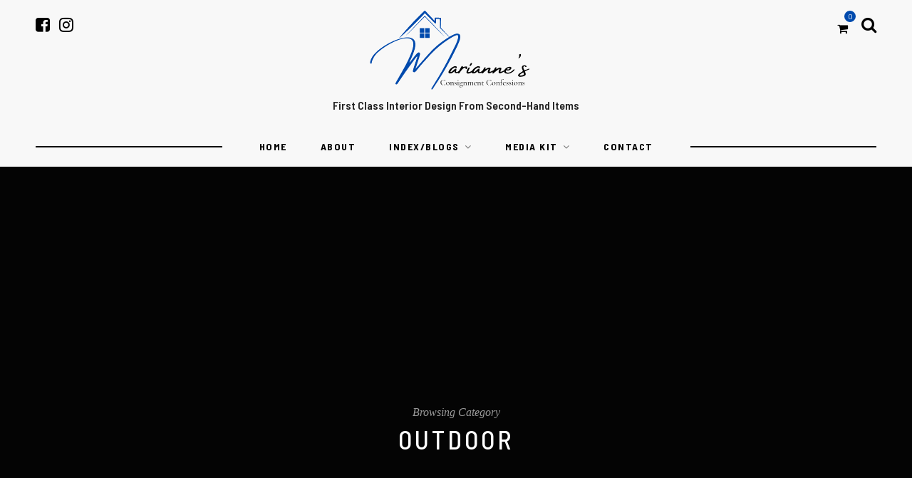

--- FILE ---
content_type: text/html; charset=UTF-8
request_url: https://mariannesconsignmentconfessions.com/category/outdoor/
body_size: 14626
content:
<!DOCTYPE html>
<html lang="en-US">
<head>
<script data-ad-client="ca-pub-3824419876404844" async src="https://pagead2.googlesyndication.com/pagead/js/adsbygoogle.js"></script>
<meta name="msvalidate.01" content="A69136DEA5A40C9DED0662EE458EAC88" />

<script src="https://code.jquery.com/jquery-3.3.1.min.js"></script>

	<meta charset="UTF-8">
	<meta http-equiv="X-UA-Compatible" content="IE=edge">
	<meta name="google-site-verification" content="GfOik0IksptRpRsoBWE8UIG-RPJZTMPQYmam3QYB1UU" />
		<meta name="viewport" content="width=device-width, initial-scale=1">
	
	<link rel="profile" href="http://gmpg.org/xfn/11" />

	<link rel="pingback" href="https://mariannesconsignmentconfessions.com/xmlrpc.php" />

	

	<meta name='robots' content='index, follow, max-image-preview:large, max-snippet:-1, max-video-preview:-1' />
	<style>img:is([sizes="auto" i], [sizes^="auto," i]) { contain-intrinsic-size: 3000px 1500px }</style>
	<meta property="og:title" content="Marianne&#039;s Consignment Confessions"/>
<meta property="og:description" content="A Home Products &amp; Design Blog"/>
<meta property="og:image:alt" content="add a fire pit"/>
<meta property="og:image" content="https://mariannesconsignmentconfessions.com/wp-content/uploads/2023/04/pexels-ron-lach-9212502-scaled.jpg"/>
<meta property="og:image:width" content="2560" />
<meta property="og:image:height" content="1707" />
<meta property="og:image:type" content="image/jpeg" />
<meta property="og:type" content="article"/>
<meta property="og:article:published_time" content="2025-07-15 05:25:00"/>
<meta property="og:article:modified_time" content="2025-07-10 12:21:53"/>
<meta property="og:article:tag" content="backyard fire pit"/>
<meta property="og:article:tag" content="best way to add fire pit to your back yard"/>
<meta property="og:article:tag" content="fire pit"/>
<meta property="og:article:tag" content="how to accessorize fire pit"/>
<meta property="og:article:tag" content="how to add fire pit to your home"/>
<meta property="og:article:tag" content="how to build fire pit"/>
<meta property="og:article:tag" content="how to buy fire pit"/>
<meta name="twitter:card" content="summary">
<meta name="twitter:title" content="Marianne&#039;s Consignment Confessions"/>
<meta name="twitter:description" content="A Home Products &amp; Design Blog"/>
<meta name="twitter:image" content="https://mariannesconsignmentconfessions.com/wp-content/uploads/2023/04/pexels-ron-lach-9212502-scaled.jpg"/>
<meta name="twitter:image:alt" content="add a fire pit"/>

	<!-- This site is optimized with the Yoast SEO plugin v26.2 - https://yoast.com/wordpress/plugins/seo/ -->
	<title>Outdoor - Marianne&#039;s Consignment Confessions</title>
	<link rel="canonical" href="https://mariannesconsignmentconfessions.com/category/outdoor/" />
	<link rel="next" href="https://mariannesconsignmentconfessions.com/category/outdoor/page/2/" />
	<meta property="og:url" content="https://mariannesconsignmentconfessions.com/category/outdoor/" />
	<meta property="og:site_name" content="Marianne&#039;s Consignment Confessions" />
	<script type="application/ld+json" class="yoast-schema-graph">{"@context":"https://schema.org","@graph":[{"@type":"CollectionPage","@id":"https://mariannesconsignmentconfessions.com/category/outdoor/","url":"https://mariannesconsignmentconfessions.com/category/outdoor/","name":"Outdoor - Marianne&#039;s Consignment Confessions","isPartOf":{"@id":"http://mariannesconsignmentconfessions.innismaggiore.org/#website"},"primaryImageOfPage":{"@id":"https://mariannesconsignmentconfessions.com/category/outdoor/#primaryimage"},"image":{"@id":"https://mariannesconsignmentconfessions.com/category/outdoor/#primaryimage"},"thumbnailUrl":"https://mariannesconsignmentconfessions.com/wp-content/uploads/2023/04/pexels-ron-lach-9212502-scaled.jpg","breadcrumb":{"@id":"https://mariannesconsignmentconfessions.com/category/outdoor/#breadcrumb"},"inLanguage":"en-US"},{"@type":"ImageObject","inLanguage":"en-US","@id":"https://mariannesconsignmentconfessions.com/category/outdoor/#primaryimage","url":"https://mariannesconsignmentconfessions.com/wp-content/uploads/2023/04/pexels-ron-lach-9212502-scaled.jpg","contentUrl":"https://mariannesconsignmentconfessions.com/wp-content/uploads/2023/04/pexels-ron-lach-9212502-scaled.jpg","width":2560,"height":1707,"caption":"Photo by Ron Lach on Pexels"},{"@type":"BreadcrumbList","@id":"https://mariannesconsignmentconfessions.com/category/outdoor/#breadcrumb","itemListElement":[{"@type":"ListItem","position":1,"name":"Home","item":"http://mariannesconsignmentconfessions.innismaggiore.org/"},{"@type":"ListItem","position":2,"name":"Outdoor"}]},{"@type":"WebSite","@id":"http://mariannesconsignmentconfessions.innismaggiore.org/#website","url":"http://mariannesconsignmentconfessions.innismaggiore.org/","name":"Marianne&#039;s Consignment Confessions","description":"A Home Products &amp; Design Blog","publisher":{"@id":"http://mariannesconsignmentconfessions.innismaggiore.org/#organization"},"potentialAction":[{"@type":"SearchAction","target":{"@type":"EntryPoint","urlTemplate":"http://mariannesconsignmentconfessions.innismaggiore.org/?s={search_term_string}"},"query-input":{"@type":"PropertyValueSpecification","valueRequired":true,"valueName":"search_term_string"}}],"inLanguage":"en-US"},{"@type":"Organization","@id":"http://mariannesconsignmentconfessions.innismaggiore.org/#organization","name":"Mariannes Consignment Confessions","url":"http://mariannesconsignmentconfessions.innismaggiore.org/","logo":{"@type":"ImageObject","inLanguage":"en-US","@id":"http://mariannesconsignmentconfessions.innismaggiore.org/#/schema/logo/image/","url":"https://mariannesconsignmentconfessions.com/wp-content/uploads/2021/01/logo.png","contentUrl":"https://mariannesconsignmentconfessions.com/wp-content/uploads/2021/01/logo.png","width":500,"height":500,"caption":"Mariannes Consignment Confessions"},"image":{"@id":"http://mariannesconsignmentconfessions.innismaggiore.org/#/schema/logo/image/"}}]}</script>
	<!-- / Yoast SEO plugin. -->


<link rel='dns-prefetch' href='//ajax.googleapis.com' />
<link rel='dns-prefetch' href='//fonts.googleapis.com' />
<link rel="alternate" type="application/rss+xml" title="Marianne&#039;s Consignment Confessions &raquo; Feed" href="https://mariannesconsignmentconfessions.com/feed/" />
<link rel="alternate" type="application/rss+xml" title="Marianne&#039;s Consignment Confessions &raquo; Comments Feed" href="https://mariannesconsignmentconfessions.com/comments/feed/" />
<link rel="alternate" type="application/rss+xml" title="Marianne&#039;s Consignment Confessions &raquo; Outdoor Category Feed" href="https://mariannesconsignmentconfessions.com/category/outdoor/feed/" />
<script type="text/javascript">
/* <![CDATA[ */
window._wpemojiSettings = {"baseUrl":"https:\/\/s.w.org\/images\/core\/emoji\/15.0.3\/72x72\/","ext":".png","svgUrl":"https:\/\/s.w.org\/images\/core\/emoji\/15.0.3\/svg\/","svgExt":".svg","source":{"concatemoji":"https:\/\/mariannesconsignmentconfessions.com\/wp-includes\/js\/wp-emoji-release.min.js?ver=6.7.2"}};
/*! This file is auto-generated */
!function(i,n){var o,s,e;function c(e){try{var t={supportTests:e,timestamp:(new Date).valueOf()};sessionStorage.setItem(o,JSON.stringify(t))}catch(e){}}function p(e,t,n){e.clearRect(0,0,e.canvas.width,e.canvas.height),e.fillText(t,0,0);var t=new Uint32Array(e.getImageData(0,0,e.canvas.width,e.canvas.height).data),r=(e.clearRect(0,0,e.canvas.width,e.canvas.height),e.fillText(n,0,0),new Uint32Array(e.getImageData(0,0,e.canvas.width,e.canvas.height).data));return t.every(function(e,t){return e===r[t]})}function u(e,t,n){switch(t){case"flag":return n(e,"\ud83c\udff3\ufe0f\u200d\u26a7\ufe0f","\ud83c\udff3\ufe0f\u200b\u26a7\ufe0f")?!1:!n(e,"\ud83c\uddfa\ud83c\uddf3","\ud83c\uddfa\u200b\ud83c\uddf3")&&!n(e,"\ud83c\udff4\udb40\udc67\udb40\udc62\udb40\udc65\udb40\udc6e\udb40\udc67\udb40\udc7f","\ud83c\udff4\u200b\udb40\udc67\u200b\udb40\udc62\u200b\udb40\udc65\u200b\udb40\udc6e\u200b\udb40\udc67\u200b\udb40\udc7f");case"emoji":return!n(e,"\ud83d\udc26\u200d\u2b1b","\ud83d\udc26\u200b\u2b1b")}return!1}function f(e,t,n){var r="undefined"!=typeof WorkerGlobalScope&&self instanceof WorkerGlobalScope?new OffscreenCanvas(300,150):i.createElement("canvas"),a=r.getContext("2d",{willReadFrequently:!0}),o=(a.textBaseline="top",a.font="600 32px Arial",{});return e.forEach(function(e){o[e]=t(a,e,n)}),o}function t(e){var t=i.createElement("script");t.src=e,t.defer=!0,i.head.appendChild(t)}"undefined"!=typeof Promise&&(o="wpEmojiSettingsSupports",s=["flag","emoji"],n.supports={everything:!0,everythingExceptFlag:!0},e=new Promise(function(e){i.addEventListener("DOMContentLoaded",e,{once:!0})}),new Promise(function(t){var n=function(){try{var e=JSON.parse(sessionStorage.getItem(o));if("object"==typeof e&&"number"==typeof e.timestamp&&(new Date).valueOf()<e.timestamp+604800&&"object"==typeof e.supportTests)return e.supportTests}catch(e){}return null}();if(!n){if("undefined"!=typeof Worker&&"undefined"!=typeof OffscreenCanvas&&"undefined"!=typeof URL&&URL.createObjectURL&&"undefined"!=typeof Blob)try{var e="postMessage("+f.toString()+"("+[JSON.stringify(s),u.toString(),p.toString()].join(",")+"));",r=new Blob([e],{type:"text/javascript"}),a=new Worker(URL.createObjectURL(r),{name:"wpTestEmojiSupports"});return void(a.onmessage=function(e){c(n=e.data),a.terminate(),t(n)})}catch(e){}c(n=f(s,u,p))}t(n)}).then(function(e){for(var t in e)n.supports[t]=e[t],n.supports.everything=n.supports.everything&&n.supports[t],"flag"!==t&&(n.supports.everythingExceptFlag=n.supports.everythingExceptFlag&&n.supports[t]);n.supports.everythingExceptFlag=n.supports.everythingExceptFlag&&!n.supports.flag,n.DOMReady=!1,n.readyCallback=function(){n.DOMReady=!0}}).then(function(){return e}).then(function(){var e;n.supports.everything||(n.readyCallback(),(e=n.source||{}).concatemoji?t(e.concatemoji):e.wpemoji&&e.twemoji&&(t(e.twemoji),t(e.wpemoji)))}))}((window,document),window._wpemojiSettings);
/* ]]> */
</script>
<link rel='stylesheet' id='all-css-8086719be4e88dfc2f7f0c3d20f78c14' href='https://mariannesconsignmentconfessions.com/_static/??-eJylkeFOwzAMhF+INKsEbPxAPIubulsgtkvsUvr2pJ2ENm1DTP0X+fKdLxc/9i5ySEOL6oOqb6Oab5KED5dikyFPXm1KWFHkqlx48IUIwoZsvk/DPnIBhdWAbREgmOskk3pQRTvaHj3+4H8xt/VngRZSb6KjSBAizAFP952MXYJJBlvhcC9aauP2MrIdkMqjCHIEZtS5tbhnKlo5dqgay+RGVf+E5/VdQRyMqELXv+0Or/fPAfNUNd+aYot5jVUjYmoZ+rWZMmo/q19LS2/0Wm+f65fH+mm3+QGg5hYb' type='text/css' media='all' />
<style id='hawthorn-style-inline-css'>
#header { padding-top: 20px; }#header { padding-bottom: 20px; }
</style>
<link rel='stylesheet' id='only screen and (max-width: 768px)-css-b815eb2bd57369152b0ab28b7f40eacb' href='https://mariannesconsignmentconfessions.com/wp-content/plugins/woocommerce/assets/css/woocommerce-smallscreen.css?m=1761941580' type='text/css' media='only screen and (max-width: 768px)' />
<style id='wp-emoji-styles-inline-css'>

	img.wp-smiley, img.emoji {
		display: inline !important;
		border: none !important;
		box-shadow: none !important;
		height: 1em !important;
		width: 1em !important;
		margin: 0 0.07em !important;
		vertical-align: -0.1em !important;
		background: none !important;
		padding: 0 !important;
	}
</style>
<style id='classic-theme-styles-inline-css'>
/*! This file is auto-generated */
.wp-block-button__link{color:#fff;background-color:#32373c;border-radius:9999px;box-shadow:none;text-decoration:none;padding:calc(.667em + 2px) calc(1.333em + 2px);font-size:1.125em}.wp-block-file__button{background:#32373c;color:#fff;text-decoration:none}
</style>
<style id='global-styles-inline-css'>
:root{--wp--preset--aspect-ratio--square: 1;--wp--preset--aspect-ratio--4-3: 4/3;--wp--preset--aspect-ratio--3-4: 3/4;--wp--preset--aspect-ratio--3-2: 3/2;--wp--preset--aspect-ratio--2-3: 2/3;--wp--preset--aspect-ratio--16-9: 16/9;--wp--preset--aspect-ratio--9-16: 9/16;--wp--preset--color--black: #000000;--wp--preset--color--cyan-bluish-gray: #abb8c3;--wp--preset--color--white: #ffffff;--wp--preset--color--pale-pink: #f78da7;--wp--preset--color--vivid-red: #cf2e2e;--wp--preset--color--luminous-vivid-orange: #ff6900;--wp--preset--color--luminous-vivid-amber: #fcb900;--wp--preset--color--light-green-cyan: #7bdcb5;--wp--preset--color--vivid-green-cyan: #00d084;--wp--preset--color--pale-cyan-blue: #8ed1fc;--wp--preset--color--vivid-cyan-blue: #0693e3;--wp--preset--color--vivid-purple: #9b51e0;--wp--preset--gradient--vivid-cyan-blue-to-vivid-purple: linear-gradient(135deg,rgba(6,147,227,1) 0%,rgb(155,81,224) 100%);--wp--preset--gradient--light-green-cyan-to-vivid-green-cyan: linear-gradient(135deg,rgb(122,220,180) 0%,rgb(0,208,130) 100%);--wp--preset--gradient--luminous-vivid-amber-to-luminous-vivid-orange: linear-gradient(135deg,rgba(252,185,0,1) 0%,rgba(255,105,0,1) 100%);--wp--preset--gradient--luminous-vivid-orange-to-vivid-red: linear-gradient(135deg,rgba(255,105,0,1) 0%,rgb(207,46,46) 100%);--wp--preset--gradient--very-light-gray-to-cyan-bluish-gray: linear-gradient(135deg,rgb(238,238,238) 0%,rgb(169,184,195) 100%);--wp--preset--gradient--cool-to-warm-spectrum: linear-gradient(135deg,rgb(74,234,220) 0%,rgb(151,120,209) 20%,rgb(207,42,186) 40%,rgb(238,44,130) 60%,rgb(251,105,98) 80%,rgb(254,248,76) 100%);--wp--preset--gradient--blush-light-purple: linear-gradient(135deg,rgb(255,206,236) 0%,rgb(152,150,240) 100%);--wp--preset--gradient--blush-bordeaux: linear-gradient(135deg,rgb(254,205,165) 0%,rgb(254,45,45) 50%,rgb(107,0,62) 100%);--wp--preset--gradient--luminous-dusk: linear-gradient(135deg,rgb(255,203,112) 0%,rgb(199,81,192) 50%,rgb(65,88,208) 100%);--wp--preset--gradient--pale-ocean: linear-gradient(135deg,rgb(255,245,203) 0%,rgb(182,227,212) 50%,rgb(51,167,181) 100%);--wp--preset--gradient--electric-grass: linear-gradient(135deg,rgb(202,248,128) 0%,rgb(113,206,126) 100%);--wp--preset--gradient--midnight: linear-gradient(135deg,rgb(2,3,129) 0%,rgb(40,116,252) 100%);--wp--preset--font-size--small: 13px;--wp--preset--font-size--medium: 20px;--wp--preset--font-size--large: 36px;--wp--preset--font-size--x-large: 42px;--wp--preset--spacing--20: 0.44rem;--wp--preset--spacing--30: 0.67rem;--wp--preset--spacing--40: 1rem;--wp--preset--spacing--50: 1.5rem;--wp--preset--spacing--60: 2.25rem;--wp--preset--spacing--70: 3.38rem;--wp--preset--spacing--80: 5.06rem;--wp--preset--shadow--natural: 6px 6px 9px rgba(0, 0, 0, 0.2);--wp--preset--shadow--deep: 12px 12px 50px rgba(0, 0, 0, 0.4);--wp--preset--shadow--sharp: 6px 6px 0px rgba(0, 0, 0, 0.2);--wp--preset--shadow--outlined: 6px 6px 0px -3px rgba(255, 255, 255, 1), 6px 6px rgba(0, 0, 0, 1);--wp--preset--shadow--crisp: 6px 6px 0px rgba(0, 0, 0, 1);}:where(.is-layout-flex){gap: 0.5em;}:where(.is-layout-grid){gap: 0.5em;}body .is-layout-flex{display: flex;}.is-layout-flex{flex-wrap: wrap;align-items: center;}.is-layout-flex > :is(*, div){margin: 0;}body .is-layout-grid{display: grid;}.is-layout-grid > :is(*, div){margin: 0;}:where(.wp-block-columns.is-layout-flex){gap: 2em;}:where(.wp-block-columns.is-layout-grid){gap: 2em;}:where(.wp-block-post-template.is-layout-flex){gap: 1.25em;}:where(.wp-block-post-template.is-layout-grid){gap: 1.25em;}.has-black-color{color: var(--wp--preset--color--black) !important;}.has-cyan-bluish-gray-color{color: var(--wp--preset--color--cyan-bluish-gray) !important;}.has-white-color{color: var(--wp--preset--color--white) !important;}.has-pale-pink-color{color: var(--wp--preset--color--pale-pink) !important;}.has-vivid-red-color{color: var(--wp--preset--color--vivid-red) !important;}.has-luminous-vivid-orange-color{color: var(--wp--preset--color--luminous-vivid-orange) !important;}.has-luminous-vivid-amber-color{color: var(--wp--preset--color--luminous-vivid-amber) !important;}.has-light-green-cyan-color{color: var(--wp--preset--color--light-green-cyan) !important;}.has-vivid-green-cyan-color{color: var(--wp--preset--color--vivid-green-cyan) !important;}.has-pale-cyan-blue-color{color: var(--wp--preset--color--pale-cyan-blue) !important;}.has-vivid-cyan-blue-color{color: var(--wp--preset--color--vivid-cyan-blue) !important;}.has-vivid-purple-color{color: var(--wp--preset--color--vivid-purple) !important;}.has-black-background-color{background-color: var(--wp--preset--color--black) !important;}.has-cyan-bluish-gray-background-color{background-color: var(--wp--preset--color--cyan-bluish-gray) !important;}.has-white-background-color{background-color: var(--wp--preset--color--white) !important;}.has-pale-pink-background-color{background-color: var(--wp--preset--color--pale-pink) !important;}.has-vivid-red-background-color{background-color: var(--wp--preset--color--vivid-red) !important;}.has-luminous-vivid-orange-background-color{background-color: var(--wp--preset--color--luminous-vivid-orange) !important;}.has-luminous-vivid-amber-background-color{background-color: var(--wp--preset--color--luminous-vivid-amber) !important;}.has-light-green-cyan-background-color{background-color: var(--wp--preset--color--light-green-cyan) !important;}.has-vivid-green-cyan-background-color{background-color: var(--wp--preset--color--vivid-green-cyan) !important;}.has-pale-cyan-blue-background-color{background-color: var(--wp--preset--color--pale-cyan-blue) !important;}.has-vivid-cyan-blue-background-color{background-color: var(--wp--preset--color--vivid-cyan-blue) !important;}.has-vivid-purple-background-color{background-color: var(--wp--preset--color--vivid-purple) !important;}.has-black-border-color{border-color: var(--wp--preset--color--black) !important;}.has-cyan-bluish-gray-border-color{border-color: var(--wp--preset--color--cyan-bluish-gray) !important;}.has-white-border-color{border-color: var(--wp--preset--color--white) !important;}.has-pale-pink-border-color{border-color: var(--wp--preset--color--pale-pink) !important;}.has-vivid-red-border-color{border-color: var(--wp--preset--color--vivid-red) !important;}.has-luminous-vivid-orange-border-color{border-color: var(--wp--preset--color--luminous-vivid-orange) !important;}.has-luminous-vivid-amber-border-color{border-color: var(--wp--preset--color--luminous-vivid-amber) !important;}.has-light-green-cyan-border-color{border-color: var(--wp--preset--color--light-green-cyan) !important;}.has-vivid-green-cyan-border-color{border-color: var(--wp--preset--color--vivid-green-cyan) !important;}.has-pale-cyan-blue-border-color{border-color: var(--wp--preset--color--pale-cyan-blue) !important;}.has-vivid-cyan-blue-border-color{border-color: var(--wp--preset--color--vivid-cyan-blue) !important;}.has-vivid-purple-border-color{border-color: var(--wp--preset--color--vivid-purple) !important;}.has-vivid-cyan-blue-to-vivid-purple-gradient-background{background: var(--wp--preset--gradient--vivid-cyan-blue-to-vivid-purple) !important;}.has-light-green-cyan-to-vivid-green-cyan-gradient-background{background: var(--wp--preset--gradient--light-green-cyan-to-vivid-green-cyan) !important;}.has-luminous-vivid-amber-to-luminous-vivid-orange-gradient-background{background: var(--wp--preset--gradient--luminous-vivid-amber-to-luminous-vivid-orange) !important;}.has-luminous-vivid-orange-to-vivid-red-gradient-background{background: var(--wp--preset--gradient--luminous-vivid-orange-to-vivid-red) !important;}.has-very-light-gray-to-cyan-bluish-gray-gradient-background{background: var(--wp--preset--gradient--very-light-gray-to-cyan-bluish-gray) !important;}.has-cool-to-warm-spectrum-gradient-background{background: var(--wp--preset--gradient--cool-to-warm-spectrum) !important;}.has-blush-light-purple-gradient-background{background: var(--wp--preset--gradient--blush-light-purple) !important;}.has-blush-bordeaux-gradient-background{background: var(--wp--preset--gradient--blush-bordeaux) !important;}.has-luminous-dusk-gradient-background{background: var(--wp--preset--gradient--luminous-dusk) !important;}.has-pale-ocean-gradient-background{background: var(--wp--preset--gradient--pale-ocean) !important;}.has-electric-grass-gradient-background{background: var(--wp--preset--gradient--electric-grass) !important;}.has-midnight-gradient-background{background: var(--wp--preset--gradient--midnight) !important;}.has-small-font-size{font-size: var(--wp--preset--font-size--small) !important;}.has-medium-font-size{font-size: var(--wp--preset--font-size--medium) !important;}.has-large-font-size{font-size: var(--wp--preset--font-size--large) !important;}.has-x-large-font-size{font-size: var(--wp--preset--font-size--x-large) !important;}
:where(.wp-block-post-template.is-layout-flex){gap: 1.25em;}:where(.wp-block-post-template.is-layout-grid){gap: 1.25em;}
:where(.wp-block-columns.is-layout-flex){gap: 2em;}:where(.wp-block-columns.is-layout-grid){gap: 2em;}
:root :where(.wp-block-pullquote){font-size: 1.5em;line-height: 1.6;}
</style>
<style id='woocommerce-inline-inline-css'>
.woocommerce form .form-row .required { visibility: visible; }
</style>
<link rel='stylesheet' id='hawthorn_fonts-css' href='https://fonts.googleapis.com/css?family=Barlow+Semi+Condensed%3A300%2C400%2C500%2C600%2C700%2C800%2C900%26subset%3Dlatin-ext%7CBarlow%3A400%2C400i%2C500%2C500i%2C600%2C600i%2C700%2C700i%26subset%3Dlatin-ext&#038;ver=1.3' media='all' />
<script type="text/javascript" src="https://mariannesconsignmentconfessions.com/wp-includes/js/jquery/jquery.min.js?ver=3.7.1" id="jquery-core-js"></script>
<script type="text/javascript" id="wc-add-to-cart-js-extra">
/* <![CDATA[ */
var wc_add_to_cart_params = {"ajax_url":"\/wp-admin\/admin-ajax.php","wc_ajax_url":"\/?wc-ajax=%%endpoint%%","i18n_view_cart":"View cart","cart_url":"https:\/\/mariannesconsignmentconfessions.com\/cart\/","is_cart":"","cart_redirect_after_add":"no"};
/* ]]> */
</script>
<script type="text/javascript" id="woocommerce-js-extra">
/* <![CDATA[ */
var woocommerce_params = {"ajax_url":"\/wp-admin\/admin-ajax.php","wc_ajax_url":"\/?wc-ajax=%%endpoint%%","i18n_password_show":"Show password","i18n_password_hide":"Hide password"};
/* ]]> */
</script>
<script type='text/javascript'  src='https://mariannesconsignmentconfessions.com/_static/??-eJyljs0KwjAQhF/IZA34exDPPoAPEDdrSZtk2/xQfHtDzaFXFRZ2hvkYBuZR2ICuGErQ15sKxVd7wtsu6kzS2yD7tIEKI4dMIcPoSmdDgpkZ2XuKSKBToryqEQ/HOBTbrFzs/fZ93TMumAFtjMgsUMf8w6hUQR4sVSU/6o8pq7i1XP1FHQ/qvFP70/YN6SiBvQ=='></script>
<link rel="https://api.w.org/" href="https://mariannesconsignmentconfessions.com/wp-json/" /><link rel="alternate" title="JSON" type="application/json" href="https://mariannesconsignmentconfessions.com/wp-json/wp/v2/categories/1279" /><link rel="EditURI" type="application/rsd+xml" title="RSD" href="https://mariannesconsignmentconfessions.com/xmlrpc.php?rsd" />
<meta name="generator" content="WordPress 6.7.2" />
<meta name="generator" content="WooCommerce 10.3.4" />
<meta name="google-site-verification" content="N6Pc0S_MVzVFzpCSfHe4UVpwONSPV5wquUYajz6kmiE" />
<meta name='impact-site-verification' value='05655487-5303-43ef-a272-e39105ea0e2c'>
<style>
	.n2-section-smartslider {
		max-width: 620px;
		margin: auto;
	}
	.n2-section-smartslider .n2-ss-slider-1 {
		border-top-left-radius: 27px;
		border-top-right-radius: 27px;
		overflow: hidden;
	}
	
	.n2-section-smartslider .nextend-arrow {
		background-color: transparent !important;
	}
	.n2-section-smartslider .nextend-arrow-previous {
		position: absolute;
		left: -60px;
		padding: 0 !important;
		width: 55px !important;
		top: 50%;
    	transform: translateY(-50%);
	}
	.n2-section-smartslider .nextend-arrow-next {
		position: absolute;
		right: -60px ;
		padding: 0 !important;
		width: 55px !important;
		top: 50%;
    	transform: translateY(-50%);
	}
	.n2-section-smartslider .nextend-arrow img {
		margin: 0;
		width: 100% !important;
	}
	.marinne-news-heading {
		padding: 12px 0 !important;
		margin-bottom: 20px !important;
	}
	
	/* Media Kit Start */
	.submit-media-kit .ajax-loader {
		display: none;
	}
	.work-together-section {
		padding: 40px 0;
		display: flex;
		flex-wrap: wrap;
		margin-left: -40px;
		margin-right: -40px;
		margin-bottom: 0;
	}
	.work-together-section .wp-block-column:first-child {
		width: 65%;
		display: inline-flex;
		align-items: center;
	}
	.work-together-section .wp-block-column:last-child {
		width: 35%;
		text-align: right;
	}
	.work-together-section .work-left-section h2 {
		font-size: 45px;
		text-transform: uppercase;
		letter-spacing: 2px;
		color: #fff;
	}
	.work-together-section p {
		font-size: 20px;
		font-style: italic;
		line-height: 1.8;
		color: #fff;
		margin-bottom: 5px;
	}
	.work-together-section a {
		color: #fff;
		transition: 0.5s ease all;
	}
	
	
	.testimonial-section {
		border: 1px solid #e1dcdc;
		padding: 30px;
		position: relative;
		padding-top: 150px;
	}
	.testimonial-section .what-say-image {
		position: absolute;
		top: -100px;
		left: 50%;
		transform: translatex(-50%);
		width: 220px;
		background-color: #fff;
	}
	.testimonial-section .content-testimonial {
		padding: 3px 0;
	}
	.testimonial-section .content-testimonial p {
		font-size: 18px;
		line-height: 1.8;
		position: relative;
	}
	.testimonial-section .content-testimonial p strong {
		font-size: 20px;
		color: #000;
		display: block;
		position: absolute;
		bottom: -3px;
		right: 0;
	}
	.testimonial-section .testimonial-quote img {
		width: 70px;
	}
	.testimonial-section .testimonial-quote {
		text-align: center;
		padding-bottom: 20px;
	}
	.testimonial-section .testimonial-title h4 {
		letter-spacing: 2px;
		font-weight: 400;
	}

	
	
	.featured-section h2 {
		border: 1px solid #000000;
		padding: 5px 15px;
		margin-bottom: 35px;
		display: block;
		font-weight: 600;
		font-size: 20px;
		letter-spacing: 2px;
		text-align: center;
	}
	.featured-section .logo-listing {
		display: flex;
		flex-wrap: wrap;
	}
	.featured-section .logo-listing .single-logo {
		width: 50%;
		text-align: center;
		padding: 25px 20px;
		display: flex;
		flex-wrap: wrap;
		justify-content: center;
		align-items: center;
	}
	.featured-section .logo-listing .single-logo:first-child img,
	.featured-section .logo-listing .single-logo:last-child img {
		width: 170px;
	}
	.featured-section .logo-listing .single-logo img {
		filter: grayscale(100%);
	}
	.featured-section .content-listing,
	.featured-section .partnership-listing {
		display: flex;
		flex-wrap: wrap;
		justify-content: center;
	}
	.featured-section .content-listing .heading-part {
		width: 20%;
		padding: 15px;
	}
	.featured-section .content-listing .heading-part h3 {
		font-size: 28px;
		letter-spacing: 2px;
		font-weight: 500;
		margin-bottom: 0;
	}
	.featured-section .content-listing {
		padding: 5px;
	}
	.featured-section .content-listing .content-part {
		width: 50%;
		padding: 15px;
	}
	.featured-section .content-listing .content-part h4 {
		font-size: 20px;
		margin-bottom: 0;
		letter-spacing: 2px;
		font-weight: 500;
	}
	.featured-section .content-listing .content-part p {
		font-size: 18px;
		color: #000;
		margin-bottom: 0;
		letter-spacing: 2px;
		font-weight: 500;
	}
	
	.featured-section .partnership-listing .heading-part {
		width: 5%;
		padding: 0;
	}
	.featured-section .partnership-listing .heading-part h3 {
		font-size: 28px;
		letter-spacing: 2px;
		font-weight: 400;
		margin-bottom: 0;
	}
	.featured-section .partnership-listing {
		padding: 5px;
	}
	.featured-section .partnership-listing .content-part {
		width: 65%;
		padding: 4px 7px;
	}
	.featured-section .partnership-listing .content-part h4 {
		font-size: 20px;
		margin-bottom: 0;
		letter-spacing: 2px;
		font-weight: 500;
	}
	
	
	
	
	.topic-list {
		background-repeat: no-repeat;
		background-size: cover;
		background-position: center;
		padding: 20px;
		display: flex;
		flex-wrap: wrap;
		justify-content: center;
		align-items: center;
		min-height: 350px;
	}
	.topic-list .topic-content {
		background-color: rgba(255, 255, 255, 0.9);
		padding: 40px 30px;
		text-align: center;
		width: 75%;
	}
	.topic-list .topic-content h3 {
		padding-bottom: 15px;
		font-weight: 600;
	}
	.topic-list .topic-content .read-more {
		color: #fff !important;
		padding: 7px 15px;
		background-color: #000;
		transition: 0.5s ease all;
		border: 1px solid #000;
		text-decoration: none !important;
	}
	.topic-list .topic-content .read-more:hover {
		color: #000 !important;
		background-color: #afabab;
	}
	
	
	.most-popular-heading {
		font-size: 50px !important;
		text-align: center;
		font-weight: 500 !important;
		letter-spacing: 4px;
		position: relative;
		padding-bottom: 20px;
		margin-bottom: 30px !important;
	}
	.most-popular-heading span {
		color: #000000 !important;
		font-weight: 500 !important;
	}
	.most-popular-heading:after {
		position: absolute;
		content: '';
		left: 50%;
		bottom: 0;
		transform: translatex(-50%);
		width: 80px;
		height: 7px;
		background-color: #000;
	}
	
	.most-popular-content {
		text-align: center;
		font-weight: 500;
		font-size: 18px;
		padding-bottom: 20px;
	}
	.most-popular-content span {
		color: #000000 !important;
	}
	
	.page-id-5938 #sidebar {
		display: none;
	}
	.page-id-5938 #main {
		width: 100% !important;
	}
	.social-block-media-kit, .social-block-bottom {
		margin-left: -40px;
		margin-right: -40px;
	}
	.social-listing-section {
		padding: 6px;
	}
	.social-listing-section a {
		display: flex;
		flex-wrap: wrap;
		flex-direction: column;
	}
	.social-listing-section a {
		display: flex;
		flex-wrap: wrap;
		flex-direction: column;
		align-items: center;
		justify-content: center;
		text-decoration: none !important;
	}
/* 	.social-listing-section a:hover * {
		color: #000;
	} */
	.social-listing-section .fa {
		color: #fff;
		font-size: 30px;
		line-height: 1.9;
		transition: 0.5s ease all;
	}
	.social-listing-section span {
		color: #fff;
		line-height: 1.9;
		transition: 0.5s ease all;
	}
	.social-listing-section a span:nth-child(2) {
		font-weight: bold;
		font-size: 26px;
	}
	.social-listing-section a span:last-child {
		font-style: italic;
		font-size: 20px;		
	}

	.social-news-section span {
		color: #fff;
		display: block;
		text-align: center;
	}
	.social-news-section span:first-child {
		font-weight: bold;
		font-size: 26px;
		line-height: 2;
	}
	.social-news-section span:last-child {
		font-size: 17px;	
		line-height: 1.4;
		font-weight: 600;
	}
	
	@media only screen and (max-width: 1200px) {
		.social-listing-section a span:last-child {
			font-size: 16px;
		}
	  .work-together-section, .social-block-media-kit, .social-block-bottom {
		  margin-left: -30px;
		  margin-right: -30px;
		}
		.social-listing-section {
			padding: 5px;
		}
		.featured-section .content-listing .heading-part {
			width: 35%;
		}
		.featured-section .partnership-listing .content-part {
			width: 75%;
		}
	}
	
	@media only screen and (max-width: 992px) {
		.testimonial-section .content-testimonial p strong {
			position: relative;
			bottom: 0;
		}
		.spacing-100 {
			height: 50px !important;
		}
		.work-together-section .work-left-section h2 {
			font-size: 32px;
		}
		.most-popular-heading {
			font-size: 32px !important;
		}
		.featured-section .partnership-listing .content-part {
			width: 95%;
		}
		.topic-list .topic-content {
			width: 100%;
		}
		.featured-section .content-listing .heading-part h3 {
			font-size: 20px;
		}
		.featured-section .content-listing .heading-part {
			padding: 5px;
		}
		.featured-section .content-listing .content-part {
			width: 65%;
			padding: 5px;
		}
		.testimonial-media-section {
			flex-wrap: wrap;
		}
		.testimonial-media-section .wp-block-column {
			width: 100%;
			flex-basis: auto !important;
			margin: 0;
		}
		.testimonial-section {
			margin-top: 100px;
		}
		.work-together-section, .social-block-media-kit, .social-block-bottom {
			margin-left: -40px;
			margin-right: -40px;
		}
		.social-block-media-kit .wp-block-column {
			flex-basis: 29.33% !important;
		}
		.social-block-bottom .wp-block-column {
			flex-basis: 21.33% !important;
		}
		.page-id-5938 .post-header {
			margin-top: 0 !important;
		}
	}
	
	@media only screen and (max-width: 767px) {
		.work-together-section, .social-block-media-kit, .social-block-bottom {
			margin-left: -20px;
			margin-right: -20px;
		}
		.page-id-5938 .wp-block-column {
			width: 100% !important;
			margin: 0;
			flex-basis: auto !important;
		}
		.social-block-bottom .wp-block-column {
			margin-bottom: 20px;
		}
		
		.work-together-section .wp-block-column {
			text-align: center !important;
			display: block !important;
		}
	}
	
	
	@media (min-width: 600px) {
		.page-id-5938 .wp-block-column:nth-child(odd) {
			margin-right: 0;
		}
	}
	
	/* Media Kit End */
	
	.home .post-layout.full-grid .sp-col-6:nth-of-type(1n+8) {display: none;}
	.all-blog-button {text-align: center;}
	.all-blog-button .read-more {
		font-size: 10px;
		text-transform: uppercase;
		letter-spacing: 2px;
		padding: 13px 18px;
		color: #777;
		margin-top: 10px;
		-o-transition: .16s;
		-ms-transition: .16s;
		-moz-transition: .16s;
		-webkit-transition: .16s;
		transition: .16s;
		display: block;
		background: #fff;
		box-shadow: 0px 0px 30px 5px rgb(158 158 158 / 10%);
		display: inline-block;
	}
	.all-blog-button .read-more:hover {
		background: #040404;
		color: #fff;
	}
	
	.page-id-5938 .post-meta {
		display: none !important;
	}
	.page-id-5938 .post-entry {
		padding-bottom: 0 !important;
	}
	
	
	#nav-wrapper .menu .sub-menu, #nav-wrapper .menu .children {
		border: 1px solid #040404;
	}
	#nav-wrapper ul.menu ul a:hover, #nav-wrapper .menu ul ul a:hover {
		background: #e6e6e6;
		color: #040404;
	}

	.ig-es-comment-form-es-consent {
		display: none;
	}
	.pagination-img img {
		height: 180px;
		object-fit: cover;
	}
	.emaillist {
		padding-bottom: 12px;
		text-align: center;
	}
	.page-id-85 .post-img {
		padding-top: 40% !important;
	}
	.page-id-5938 .post-header {
		    margin-top: -100px !important;
	}
	
	@media screen and (max-width: 992px) {
		.page-id-5938 .post-header {
		    margin-top: -30px !important;
		}
	}
	@media screen and (max-width: 768px) {
		.pagination-img img {
			height: 140px;
		}
		.page-id-85 .post-img {
			padding-top: 70% !important;
		}
	}
	@media screen and (max-width:480px) {
		.page-id-5938 .post-header {
		    margin-top: 0 !important;
		}
	}
	
</style>

	<noscript><style>.woocommerce-product-gallery{ opacity: 1 !important; }</style></noscript>
	<link rel="icon" href="https://mariannesconsignmentconfessions.com/wp-content/uploads/2020/12/cropped-Favicon-1-32x32.png" sizes="32x32" />
<link rel="icon" href="https://mariannesconsignmentconfessions.com/wp-content/uploads/2020/12/cropped-Favicon-1-192x192.png" sizes="192x192" />
<link rel="apple-touch-icon" href="https://mariannesconsignmentconfessions.com/wp-content/uploads/2020/12/cropped-Favicon-1-180x180.png" />
<meta name="msapplication-TileImage" content="https://mariannesconsignmentconfessions.com/wp-content/uploads/2020/12/cropped-Favicon-1-270x270.png" />
		<style type="text/css" id="wp-custom-css">
			.post-entry .wp-image-11{
	width: 250px;
}
img{
	width: 100%;
}

.hawthorn_facebook_widget {
	display: none;
}

.post-img {
    text-align: center;
    width: 100%;
    position: relative;
    overflow: hidden;
    display: block;
    height: 0;
    padding-top: 75%;
}

.post-img img {
    max-width: 100%;
    height: auto;
    position: absolute;
    width: 100%;
    height: 100%;
    object-fit: cover;
    top: 50%;
    left: 50%;
    -webkit-transform: translate(-50%, -50%);
    transform: translate(-50%, -50%);
}

.blog-heading h1 {
    color: #000;
    font-size: 32px;
}

#navigation, #mobile-top {
	z-index: 999 !important;
}

.google-auto-placed {
	overflow-x: hidden;
}

body > div[style*="clear"] {
    height: 0 !important;
    overflow: hidden;
}


		</style>
			
	<!-- Google Tag Manager -->
<script>(function(w,d,s,l,i){w[l]=w[l]||[];w[l].push({'gtm.start':
new Date().getTime(),event:'gtm.js'});var f=d.getElementsByTagName(s)[0],
j=d.createElement(s),dl=l!='dataLayer'?'&l='+l:'';j.async=true;j.src=
'https://www.googletagmanager.com/gtm.js?id='+i+dl;f.parentNode.insertBefore(j,f);
})(window,document,'script','dataLayer','GTM-N6DP4BH');</script>
<!-- End Google Tag Manager -->

</head>

<body class="archive category category-outdoor category-1279 theme-mariannesconsignmentconfessions woocommerce-no-js ctct-mariannesconsignmentconfessions">
	
<!-- Google Tag Manager (noscript) -->
<noscript><iframe src="https://www.googletagmanager.com/ns.html?id=GTM-N6DP4BH"
height="0" width="0" style="display:none;visibility:hidden"></iframe></noscript>
<!-- End Google Tag Manager (noscript) -->
	

	



	<div id="mobile-top">

		<div id="slick-mobile-menu"></div>

		<div id="mobile-top-right">

			<div id="mobile-top-misc">
								<div class="mobile-top-search">
					<a href="#"><i class="fa fa-search"></i></a>
				</div>
				<div class="mobile-show-search">
					<form role="search" method="get" class="searchform" action="https://mariannesconsignmentconfessions.com/">
	<input type="text" placeholder="Search here..." name="s" class="s" />
	<i class="fa fa-search search-icon"></i>
</form>					<a href="#" class="close-search"><i class="fa fa-close"></i></a>
				</div>
				
															<div class="sp-shopping-cart">
					<a class="cart-contents" href="https://mariannesconsignmentconfessions.com/cart/" title="View your shopping cart"><span class="sp-count">0</span></a>
		</div>
													</div>

						<div id="mobile-top-social">
					<a href="https://facebook.com/consignmentsltd" target="_blank"><i class="fa fa-facebook-square"></i></a>		<a href="https://instagram.com/mmsconsignmentconfessions" target="_blank"><i class="fa fa-instagram"></i></a>														</div>
			
		</div>

	</div>

	<div id="header-mobile-wrapper">

	<header id="header">

		<div class="sp-container">

			<div class="sp-row">

				<div class="sp-col-12">

										<div id="top-social">
							<a href="https://facebook.com/consignmentsltd" target="_blank"><i class="fa fa-facebook-square"></i></a>		<a href="https://instagram.com/mmsconsignmentconfessions" target="_blank"><i class="fa fa-instagram"></i></a>																</div>
					
					<div id="logo">
						
															<h2><a href="https://mariannesconsignmentconfessions.com/"><img src="https://mariannesconsignmentconfessions.com/wp-content/uploads/2020/12/logo.png" alt="Marianne&#039;s Consignment Confessions" /></a></h2>
							
												<h6 style="font-weight: 600; margin-top: 8px;">First Class Interior Design From Second-Hand Items</h6>
					</div>

					<div id="top-misc">

												<div class="desk-top-search">
							<a href="#"><i class="fa fa-search"></i></a>
						</div>
						<div class="desk-show-search">
							<form role="search" method="get" class="searchform" action="https://mariannesconsignmentconfessions.com/">
	<input type="text" placeholder="Search here..." name="s" class="s" />
	<i class="fa fa-search search-icon"></i>
</form>							<a href="#" class="close-search"><i class="fa fa-close"></i></a>
						</div>
						
																					<div class="sp-shopping-cart">
					<a class="cart-contents" href="https://mariannesconsignmentconfessions.com/cart/" title="View your shopping cart"><span class="sp-count">0</span></a>
		</div>
														
					</div>

				</div>

			</div>

		</div>

	</header>
	</div>

	<nav id="navigation">

		<div class="sp-container">

			<div class="sp-row">

				<div class="sp-col-12">

					<div id="nav-wrapper">

						<ul id="menu-main-menu" class="menu"><li id="menu-item-1724" class="menu-item menu-item-type-custom menu-item-object-custom menu-item-home menu-item-1724"><a href="https://mariannesconsignmentconfessions.com">Home</a></li>
<li id="menu-item-95" class="menu-item menu-item-type-post_type menu-item-object-page menu-item-95"><a href="https://mariannesconsignmentconfessions.com/home-design-ideas-using-consignment-and-thrift/">About</a></li>
<li id="menu-item-309" class="menu-item menu-item-type-post_type menu-item-object-page menu-item-has-children menu-item-309"><a href="https://mariannesconsignmentconfessions.com/interior-design-with-thrift-and-consignment-items-blog/">Index/Blogs</a>
<ul class="sub-menu">
	<li id="menu-item-5740" class="menu-item menu-item-type-custom menu-item-object-custom menu-item-has-children menu-item-5740"><a href="https://mariannesconsignmentconfessions.com/category/interior-design/">Interior Design</a>
	<ul class="sub-menu">
		<li id="menu-item-5747" class="menu-item menu-item-type-custom menu-item-object-custom menu-item-5747"><a href="https://mariannesconsignmentconfessions.com/category/interior-design/general/">General</a></li>
		<li id="menu-item-5748" class="menu-item menu-item-type-custom menu-item-object-custom menu-item-5748"><a href="https://mariannesconsignmentconfessions.com/category/interior-design/furniture/">Furniture</a></li>
		<li id="menu-item-5749" class="menu-item menu-item-type-custom menu-item-object-custom menu-item-5749"><a href="https://mariannesconsignmentconfessions.com/category/interior-design/bar/">Bar</a></li>
		<li id="menu-item-5750" class="menu-item menu-item-type-custom menu-item-object-custom menu-item-5750"><a href="https://mariannesconsignmentconfessions.com/category/interior-design/home-office-home-schooling/">Home Office/Home Schooling</a></li>
		<li id="menu-item-5751" class="menu-item menu-item-type-custom menu-item-object-custom menu-item-5751"><a href="https://mariannesconsignmentconfessions.com/category/interior-design/home-exterior/">Home Exterior</a></li>
		<li id="menu-item-5752" class="menu-item menu-item-type-custom menu-item-object-custom menu-item-5752"><a href="https://mariannesconsignmentconfessions.com/category/interior-design/living-room-family-room/">Living Room/Family Room</a></li>
		<li id="menu-item-5753" class="menu-item menu-item-type-custom menu-item-object-custom menu-item-5753"><a href="https://mariannesconsignmentconfessions.com/category/interior-design/holiday-seasons/">Holiday/Seasons</a></li>
		<li id="menu-item-5754" class="menu-item menu-item-type-custom menu-item-object-custom menu-item-5754"><a href="https://mariannesconsignmentconfessions.com/category/interior-design/kitchen-dining-room/">Kitchen/Dining Room</a></li>
		<li id="menu-item-5755" class="menu-item menu-item-type-custom menu-item-object-custom menu-item-5755"><a href="https://mariannesconsignmentconfessions.com/category/interior-design/bathroom/">Bathroom</a></li>
		<li id="menu-item-5756" class="menu-item menu-item-type-custom menu-item-object-custom menu-item-5756"><a href="https://mariannesconsignmentconfessions.com/category/interior-design/bedroom-guest-room/">Bedroom/Guest Room</a></li>
		<li id="menu-item-5757" class="menu-item menu-item-type-custom menu-item-object-custom menu-item-5757"><a href="https://mariannesconsignmentconfessions.com/category/interior-design/hall-entryway/">Hall/Entryway</a></li>
	</ul>
</li>
	<li id="menu-item-5741" class="menu-item menu-item-type-custom menu-item-object-custom menu-item-5741"><a href="https://mariannesconsignmentconfessions.com/category/recipes/">Recipes</a></li>
	<li id="menu-item-5742" class="menu-item menu-item-type-custom menu-item-object-custom menu-item-5742"><a href="https://mariannesconsignmentconfessions.com/category/lifestyle/">Lifestyle</a></li>
	<li id="menu-item-5743" class="menu-item menu-item-type-custom menu-item-object-custom menu-item-5743"><a href="https://mariannesconsignmentconfessions.com/category/self-improvement/">Self Improvement</a></li>
	<li id="menu-item-5744" class="menu-item menu-item-type-custom menu-item-object-custom menu-item-5744"><a href="https://mariannesconsignmentconfessions.com/category/fashion/">Fashion</a></li>
	<li id="menu-item-5745" class="menu-item menu-item-type-custom menu-item-object-custom menu-item-5745"><a href="https://mariannesconsignmentconfessions.com/category/products/">Products</a></li>
</ul>
</li>
<li id="menu-item-6204" class="menu-item menu-item-type-post_type menu-item-object-page menu-item-has-children menu-item-6204"><a href="https://mariannesconsignmentconfessions.com/media-kit/">Media Kit</a>
<ul class="sub-menu">
	<li id="menu-item-16561" class="menu-item menu-item-type-post_type menu-item-object-page menu-item-16561"><a href="https://mariannesconsignmentconfessions.com/press/">Press</a></li>
</ul>
</li>
<li id="menu-item-94" class="menu-item menu-item-type-post_type menu-item-object-page menu-item-94"><a href="https://mariannesconsignmentconfessions.com/home-decor-with-thrift-items/">Contact</a></li>
</ul>
					</div>

				</div>

			</div>

		</div>

	</nav>
	
	<div class="archive-box">
		<div class="sp-container">
			<div class="sp-row">
				<div class="sp-col-12">
					<span>Browsing Category</span>
					<h1>Outdoor</h1>
									</div>
			</div>
		</div>
	</div>
	
	<div class="sp-container content">
	
		<div class="sp-row">
		
			<div id="main" >
			
				<div class="sp-row post-layout grid">
														
											
						<div class="sp-col-6">
<article id="post-20441" class="grid-item post">

	<div class="post-img">
				<a href="https://mariannesconsignmentconfessions.com/read-this-before-adding-a-fire-pit-to-your-home/"><img width="520" height="380" src="https://mariannesconsignmentconfessions.com/wp-content/uploads/2023/04/pexels-ron-lach-9212502-520x380.jpg" class="attachment-hawthorn-grid-thumb size-hawthorn-grid-thumb wp-post-image" alt="add a fire pit" decoding="async" fetchpriority="high" /></a>
			</div>


	<div class="post-header">
		
		<h2 class="entry-title"><a href="https://mariannesconsignmentconfessions.com/read-this-before-adding-a-fire-pit-to-your-home/">Read This Before Adding A Fire Pit To Your Home</a></h2>

				<span class="sp-date"><span class="updated published">July 15, 2025</span></span>
			</div>

</article>
</div>
					
						
				
								
											
						<div class="sp-col-6">
<article id="post-19498" class="grid-item post">

	<div class="post-img">
				<a href="https://mariannesconsignmentconfessions.com/tricks-to-making-your-peonies-last/"><img width="1" height="1" src="https://mariannesconsignmentconfessions.com/wp-content/uploads/2022/06/alina-karpenko-XEmaJaM-4nE-unsplash.jpg" class="attachment-hawthorn-grid-thumb size-hawthorn-grid-thumb wp-post-image" alt="" decoding="async" /></a>
			</div>


	<div class="post-header">
		
		<h2 class="entry-title"><a href="https://mariannesconsignmentconfessions.com/tricks-to-making-your-peonies-last/">Tricks To Making Your Peonies Last</a></h2>

				<span class="sp-date"><span class="updated published">May 27, 2025</span></span>
			</div>

</article>
</div>
					
						
				
								
											
						<div class="sp-col-6">
<article id="post-18319" class="grid-item post">

	<div class="post-img">
				<a href="https://mariannesconsignmentconfessions.com/thrift-gardening-supplies-for-a-low-cost-and-unique-look/"><img width="520" height="380" src="https://mariannesconsignmentconfessions.com/wp-content/uploads/2025/03/pexels-gary-barnes-6231758-520x380.jpg" class="attachment-hawthorn-grid-thumb size-hawthorn-grid-thumb wp-post-image" alt="Thrift gardening supplies" decoding="async" /></a>
			</div>


	<div class="post-header">
		
		<h2 class="entry-title"><a href="https://mariannesconsignmentconfessions.com/thrift-gardening-supplies-for-a-low-cost-and-unique-look/">Thrift Gardening Supplies For A Low-Cost and Unique Look</a></h2>

				<span class="sp-date"><span class="updated published">March 16, 2025</span></span>
			</div>

</article>
</div>
					
						
				
								
											
						<div class="sp-col-6">
<article id="post-15166" class="grid-item post">

	<div class="post-img">
				<a href="https://mariannesconsignmentconfessions.com/easy-home-gardening-tricks/"><img width="253" height="380" src="https://mariannesconsignmentconfessions.com/wp-content/uploads/2021/05/pexels-cottonbro-4505176-scaled.jpg" class="attachment-hawthorn-grid-thumb size-hawthorn-grid-thumb wp-post-image" alt="" decoding="async" loading="lazy" srcset="https://mariannesconsignmentconfessions.com/wp-content/uploads/2021/05/pexels-cottonbro-4505176-scaled.jpg 1707w, https://mariannesconsignmentconfessions.com/wp-content/uploads/2021/05/pexels-cottonbro-4505176-200x300.jpg 200w, https://mariannesconsignmentconfessions.com/wp-content/uploads/2021/05/pexels-cottonbro-4505176-683x1024.jpg 683w, https://mariannesconsignmentconfessions.com/wp-content/uploads/2021/05/pexels-cottonbro-4505176-768x1152.jpg 768w, https://mariannesconsignmentconfessions.com/wp-content/uploads/2021/05/pexels-cottonbro-4505176-1024x1536.jpg 1024w" sizes="auto, (max-width: 253px) 100vw, 253px" /></a>
			</div>


	<div class="post-header">
		
		<h2 class="entry-title"><a href="https://mariannesconsignmentconfessions.com/easy-home-gardening-tricks/">Easy Home Gardening Tricks</a></h2>

				<span class="sp-date"><span class="updated published">July 16, 2024</span></span>
			</div>

</article>
</div>
					
						
				
								
											
						<div class="sp-col-6">
<article id="post-14627" class="grid-item post">

	<div class="post-img">
				<a href="https://mariannesconsignmentconfessions.com/tool-box-essentials/"><img width="520" height="380" src="https://mariannesconsignmentconfessions.com/wp-content/uploads/2024/05/pexels-anete-lusina-4792489-520x380.jpg" class="attachment-hawthorn-grid-thumb size-hawthorn-grid-thumb wp-post-image" alt="tool box essentials" decoding="async" loading="lazy" /></a>
			</div>


	<div class="post-header">
		
		<h2 class="entry-title"><a href="https://mariannesconsignmentconfessions.com/tool-box-essentials/">Tool Box Essentials</a></h2>

				<span class="sp-date"><span class="updated published">June 2, 2024</span></span>
			</div>

</article>
</div>
					
						
				
								
											
						<div class="sp-col-6">
<article id="post-14261" class="grid-item post">

	<div class="post-img">
				<a href="https://mariannesconsignmentconfessions.com/make-your-kitchen-smell-good-with-these-tips/"><img width="520" height="380" src="https://mariannesconsignmentconfessions.com/wp-content/uploads/2023/03/pexels-anna-tarazevich-14751276-520x380.jpg" class="attachment-hawthorn-grid-thumb size-hawthorn-grid-thumb wp-post-image" alt="make kitchen smell good" decoding="async" loading="lazy" /></a>
			</div>


	<div class="post-header">
		
		<h2 class="entry-title"><a href="https://mariannesconsignmentconfessions.com/make-your-kitchen-smell-good-with-these-tips/">Make Your Kitchen Smell Good With These Tips</a></h2>

				<span class="sp-date"><span class="updated published">April 21, 2024</span></span>
			</div>

</article>
</div>
					
						
				
								
											
						<div class="sp-col-6">
<article id="post-12022" class="grid-item post">

	<div class="post-img">
				<a href="https://mariannesconsignmentconfessions.com/how-to-hide-problems-on-your-homes-exterior-use-camouflage/"><img width="520" height="380" src="https://mariannesconsignmentconfessions.com/wp-content/uploads/2023/09/pexels-vlad-vasnetsov-2682683-520x380.jpg" class="attachment-hawthorn-grid-thumb size-hawthorn-grid-thumb wp-post-image" alt="how to hide garbage cans" decoding="async" loading="lazy" /></a>
			</div>


	<div class="post-header">
		
		<h2 class="entry-title"><a href="https://mariannesconsignmentconfessions.com/how-to-hide-problems-on-your-homes-exterior-use-camouflage/">How to Hide Problems on Your  Home&#8217;s Exterior&#8230;Use Camouflage</a></h2>

				<span class="sp-date"><span class="updated published">October 8, 2023</span></span>
			</div>

</article>
</div>
					
						
				
								
											
						<div class="sp-col-6">
<article id="post-8172" class="grid-item post">

	<div class="post-img">
				<a href="https://mariannesconsignmentconfessions.com/decorating-with-pumpkins/"><img width="520" height="380" src="https://mariannesconsignmentconfessions.com/wp-content/uploads/2022/08/annie-spratt-mSuCFp8mo90-unsplash-520x380.jpg" class="attachment-hawthorn-grid-thumb size-hawthorn-grid-thumb wp-post-image" alt="So many colors make decorating with pumpkins lots of fun." decoding="async" loading="lazy" /></a>
			</div>


	<div class="post-header">
		
		<h2 class="entry-title"><a href="https://mariannesconsignmentconfessions.com/decorating-with-pumpkins/">How to Decorate with Pumpkins</a></h2>

				<span class="sp-date"><span class="updated published">September 5, 2023</span></span>
			</div>

</article>
</div>
					
						
				
								
											
						<div class="sp-col-6">
<article id="post-10994" class="grid-item post">

	<div class="post-img">
				<a href="https://mariannesconsignmentconfessions.com/add-whimsy-to-your-garden/"><img width="520" height="380" src="https://mariannesconsignmentconfessions.com/wp-content/uploads/2023/06/anthony-rae-vAzSKaK4NA-unsplash-1-520x380.jpg" class="attachment-hawthorn-grid-thumb size-hawthorn-grid-thumb wp-post-image" alt="whimsy to garden" decoding="async" loading="lazy" /></a>
			</div>


	<div class="post-header">
		
		<h2 class="entry-title"><a href="https://mariannesconsignmentconfessions.com/add-whimsy-to-your-garden/">Add Whimsy To Your Garden</a></h2>

				<span class="sp-date"><span class="updated published">June 27, 2023</span></span>
			</div>

</article>
</div>
					
						
				
								
											
						<div class="sp-col-6">
<article id="post-10674" class="grid-item post">

	<div class="post-img">
				<a href="https://mariannesconsignmentconfessions.com/steps-for-a-successful-tag-garage-yard-sale/"><img width="520" height="353" src="https://mariannesconsignmentconfessions.com/wp-content/uploads/2021/07/charisse-kenion-9T0hl9Ro3Zg-unsplash-scaled.jpg" class="attachment-hawthorn-grid-thumb size-hawthorn-grid-thumb wp-post-image" alt="" decoding="async" loading="lazy" srcset="https://mariannesconsignmentconfessions.com/wp-content/uploads/2021/07/charisse-kenion-9T0hl9Ro3Zg-unsplash-scaled.jpg 2560w, https://mariannesconsignmentconfessions.com/wp-content/uploads/2021/07/charisse-kenion-9T0hl9Ro3Zg-unsplash-300x203.jpg 300w, https://mariannesconsignmentconfessions.com/wp-content/uploads/2021/07/charisse-kenion-9T0hl9Ro3Zg-unsplash-1024x694.jpg 1024w, https://mariannesconsignmentconfessions.com/wp-content/uploads/2021/07/charisse-kenion-9T0hl9Ro3Zg-unsplash-768x521.jpg 768w, https://mariannesconsignmentconfessions.com/wp-content/uploads/2021/07/charisse-kenion-9T0hl9Ro3Zg-unsplash-1536x1041.jpg 1536w" sizes="auto, (max-width: 520px) 100vw, 520px" /></a>
			</div>


	<div class="post-header">
		
		<h2 class="entry-title"><a href="https://mariannesconsignmentconfessions.com/steps-for-a-successful-tag-garage-yard-sale/">Steps For A Successful Tag, Garage, Yard Sale</a></h2>

				<span class="sp-date"><span class="updated published">May 21, 2023</span></span>
			</div>

</article>
</div>
					
						
				
									
						<div class="sp-col-12">
		<div class="hawthorn-pagination">
			
			<div class="older"><a href="https://mariannesconsignmentconfessions.com/category/outdoor/page/2/" >Older Posts <i class="fa fa-angle-right"></i></a></div>
			<div class="newer"></div>
			
		</div>
	</div>
					
					
								
				</div>
				
			</div>
	
<aside id="sidebar">
	
	<div id="block-2" class="widget widget_block"><p><div data-form-id="2189" id="ctct-form-wrapper-0" class="ctct-form-wrapper"><form class="ctct-form ctct-form-2189 comment-form  no-recaptcha ctct-default" id="ctct-form-229225868" data-doajax="on" style="" action="" method="post"><p class="ctct-form-field ctct-form-field-email ctct-form-field-required"><span class="ctct-label-top"><label for="email___3c59495a3edf2d27cd20fc1987544522_0_340224035">Email (required) <abbr title="required">*</abbr></label></span><input required type="email" id="email___3c59495a3edf2d27cd20fc1987544522_0_340224035" name="email___3c59495a3edf2d27cd20fc1987544522"  value="" class="ctct-email ctct-label-top email___3c59495a3edf2d27cd20fc1987544522"  placeholder=""  /></p><div class='ctct-list-selector' style='display:none;'><div class="ctct-form-field ctct-form-field-checkbox ctct-form-field-required"><fieldset><legend class="ctct-label-top">Select list(s) to subscribe to</legend><input type="checkbox" name="lists___520bbacad168acac0fb911636fad7b31[]" id="lists___520bbacad168acac0fb911636fad7b31_0_0" value="5d7c8070-5d89-11e3-9917-d4ae52754db0" class="ctct-checkbox ctct-label-right" checked /><span class="ctct-label-right"><label for="lists___520bbacad168acac0fb911636fad7b31_0_0">General Interest</label></span></fieldset></div></div><div class="ctct-optin-hide" style="display:none;"><p class="ctct-form-field ctct-form-field-checkbox"><span class="ctct-input-container"><input type="checkbox" checked name="ctct-opt-in" class="ctct-checkbox ctct-opt-in" value="1" id="ctct-opt-in_0" /><label for="ctct-opt-in_0"> Example: Yes, I would like to receive emails from Marianne’s Consignment Confessions. (You can unsubscribe anytime)</label></span></p></div><!--.ctct-optin-hide --><p class="ctct-form-field ctct-form-field-submit"><input  type="submit" id="ctct-submitted_0_2800299265" name="ctct-submitted"  value="Subscribe" class="ctct-submit ctct-label-top ctct-submitted"    /></p><div class="ctct_usage" style="border: 0 none; clip: rect( 0, 0, 0, 0 ); height: 1px; margin: -1px; overflow: hidden; padding: 0; position: absolute; width: 1px;"><label for="ctct_usage_field">Constant Contact Use. Please leave this field blank.</label><input type="text" value="" id="ctct_usage_field" name="ctct_usage_field" class="ctct_usage_field" tabindex="-1" /></div><input type="hidden" name="ctct-id" value="2189" /><input type="hidden" name="ctct-verify" value="2kHC4R7TdGenV04mS4pn5vi4t" /><input type="hidden" name="ctct-instance" value="0" /><input type="hidden" name="ctct_time" value="1766847626" /></form><div class="ctct-disclosure"><hr><small>By submitting this form, you are consenting to receive marketing emails from: Marianne's Consignment Confessions. You can revoke your consent to receive emails at any time by using the SafeUnsubscribe&reg; link, found at the bottom of every email. <a href="https://www.constantcontact.com/legal/about-constant-contact" target="_blank" rel="noopener noreferrer" aria-label="About Constant Contact, opens a new window">Emails are serviced by Constant Contact</a></small></div><script type="text/javascript">var ajaxurl = "https://mariannesconsignmentconfessions.com/wp-admin/admin-ajax.php";</script></div></p>
</div><div id="search-2" class="widget widget_search"><form role="search" method="get" class="searchform" action="https://mariannesconsignmentconfessions.com/">
	<input type="text" placeholder="Search here..." name="s" class="s" />
	<i class="fa fa-search search-icon"></i>
</form></div>
		<div id="recent-posts-2" class="widget widget_recent_entries">
		<h4 class="widget-title">Recent Posts</h4>
		<ul>
											<li>
					<a href="https://mariannesconsignmentconfessions.com/charcuterie-supplies-from-thrift-and-consignment/">Charcuterie Supplies From Thrift and Consignment</a>
									</li>
											<li>
					<a href="https://mariannesconsignmentconfessions.com/ways-to-reduce-holiday-stress/">Ways to Reduce Holiday Stress</a>
									</li>
											<li>
					<a href="https://mariannesconsignmentconfessions.com/best-christmas-decorating-ideas-from-amazon/">Best Christmas Decorating Ideas From Amazon</a>
									</li>
											<li>
					<a href="https://mariannesconsignmentconfessions.com/secret-santa-gifts-from-thrift-and-consignment/">Secret Santa Gifts From Thrift and Consignment</a>
									</li>
											<li>
					<a href="https://mariannesconsignmentconfessions.com/dont-buy-fake-designer-handbags-for-the-holidays/">Don&#8217;t Buy Fake Designer Handbags For The Holidays</a>
									</li>
					</ul>

		</div><div id="hawthorn_about_widget-1" class="widget hawthorn_about_widget"><h4 class="widget-title">About Me</h4>			
			<div class="about-widget">
				
								<div class="about-img">
					<a href="https://mariannesconsignmentconfessions.com/about-me/"><img src="https://mariannesconsignmentconfessions.com/wp-content/uploads/2024/07/Untitled-design-11-1.png" alt="About Me" /></a>				</div>
								
								<p>For almost 20 years, Consignments Ltd has provided customers with an extensive inventory of gently used designer furniture.</p>
								
								<span class="about-autograph"><img src="https://mariannesconsignmentconfessions.com/wp-content/uploads/2020/12/logo.png" alt="About Me" /></span>
								
			</div>
			
		</div><div id="hawthorn_social_widget-1" class="widget hawthorn_social_widget"><h4 class="widget-title">Subscribe &#038; Follow</h4>		
			<div class="social-widget">
				<a href="https://facebook.com/consignmentsltd" target="_blank"><i class="fa fa-facebook"></i></a>								<a href="https://instagram.com/mmsconsignmentconfessions" target="_blank"><i class="fa fa-instagram"></i></a>																																															</div>
			
		</div><div id="hawthorn_latest_news_widget-1" class="widget hawthorn_latest_news_widget"><h4 class="widget-title">Must-Read Articles</h4>			
											
								<div class="side-pop list">
					
					<div class="side-pop-img">
												<a href="https://mariannesconsignmentconfessions.com/charcuterie-supplies-from-thrift-and-consignment/"><img width="520" height="380" src="https://mariannesconsignmentconfessions.com/wp-content/uploads/2025/12/pexels-rdne-6004716-520x380.jpg" class="attachment-hawthorn-grid-thumb size-hawthorn-grid-thumb wp-post-image" alt="thrift charcuterie" decoding="async" loading="lazy" /></a>
												<span class="side-count">1</span>					</div>
					
					<div class="side-pop-content">
						<h4><a href="https://mariannesconsignmentconfessions.com/charcuterie-supplies-from-thrift-and-consignment/">Charcuterie Supplies From Thrift and Consignment</a></h4>
						<span class="sp-date">December 21, 2025</span>					</div>
				
				</div>
							
											
								<div class="side-pop list">
					
					<div class="side-pop-img">
												<a href="https://mariannesconsignmentconfessions.com/ways-to-reduce-holiday-stress/"><img width="520" height="380" src="https://mariannesconsignmentconfessions.com/wp-content/uploads/2025/12/pexels-pedro-figueras-202443-626165-520x380.jpg" class="attachment-hawthorn-grid-thumb size-hawthorn-grid-thumb wp-post-image" alt="reduce holiday stress" decoding="async" loading="lazy" /></a>
												<span class="side-count">2</span>					</div>
					
					<div class="side-pop-content">
						<h4><a href="https://mariannesconsignmentconfessions.com/ways-to-reduce-holiday-stress/">Ways to Reduce Holiday Stress</a></h4>
						<span class="sp-date">December 16, 2025</span>					</div>
				
				</div>
							
											
								<div class="side-pop list">
					
					<div class="side-pop-img">
												<a href="https://mariannesconsignmentconfessions.com/best-christmas-decorating-ideas-from-amazon/"><img src="https://mariannesconsignmentconfessions.com/wp-content/themes/mariannesconsignmentconfessions/img/default-grid.png" alt="Default" /></a>
												<span class="side-count">3</span>					</div>
					
					<div class="side-pop-content">
						<h4><a href="https://mariannesconsignmentconfessions.com/best-christmas-decorating-ideas-from-amazon/">Best Christmas Decorating Ideas From Amazon</a></h4>
						<span class="sp-date">December 9, 2025</span>					</div>
				
				</div>
							
									</div>						
					
		<div id="hawthorn_facebook_widget-1" class="widget hawthorn_facebook_widget"><h4 class="widget-title">Find us on Facebook</h4>			<div id="fb-root"></div>
			<script>(function(d, s, id) {
			  var js, fjs = d.getElementsByTagName(s)[0];
			  if (d.getElementById(id)) return;
			  js = d.createElement(s); js.id = id;
			  js.src = "//connect.facebook.net/en_US/sdk.js#xfbml=1&version=v2.3";
			  fjs.parentNode.insertBefore(js, fjs);
			}(document, 'script', 'facebook-jssdk'));</script>
			<div class="fb-page" data-href="https://www.facebook.com/consignmentsltd" data-hide-cover="false" data-show-facepile="true" data-show-posts="true"></div>
			
		</div><div id="nav_menu-1" class="widget widget_nav_menu"><h4 class="widget-title">Useful Links</h4><div class="menu-footer-links-container"><ul id="menu-footer-links" class="menu"><li id="menu-item-1713" class="menu-item menu-item-type-custom menu-item-object-custom menu-item-home menu-item-1713"><a href="https://mariannesconsignmentconfessions.com">Home</a></li>
<li id="menu-item-1721" class="menu-item menu-item-type-post_type menu-item-object-page menu-item-1721"><a href="https://mariannesconsignmentconfessions.com/home-design-ideas-using-consignment-and-thrift/">About</a></li>
<li id="menu-item-1717" class="menu-item menu-item-type-post_type menu-item-object-page menu-item-1717"><a href="https://mariannesconsignmentconfessions.com/interior-design-with-thrift-and-consignment-items-blog/">Index/Blogs</a></li>
<li id="menu-item-6205" class="menu-item menu-item-type-post_type menu-item-object-page menu-item-6205"><a href="https://mariannesconsignmentconfessions.com/media-kit/">Media Kit</a></li>
<li id="menu-item-1722" class="menu-item menu-item-type-post_type menu-item-object-page menu-item-1722"><a href="https://mariannesconsignmentconfessions.com/home-decor-with-thrift-items/">Contact</a></li>
</ul></div></div>	
</aside>		
		<!-- END ROW -->
		</div>
		
	<!-- END CONTAINER -->	
	</div>
	
		
		<footer id="footer">
		
		<div class="sp-container">
			
			<div class="sp-row">
				
				<div class="sp-col-3">
					
					<div class="footer-widgets">
						<div id="nav_menu-5" class="widget widget_nav_menu"><h4 class="widget-title">Useful Links</h4><div class="menu-footer-links-container"><ul id="menu-footer-links-1" class="menu"><li class="menu-item menu-item-type-custom menu-item-object-custom menu-item-home menu-item-1713"><a href="https://mariannesconsignmentconfessions.com">Home</a></li>
<li class="menu-item menu-item-type-post_type menu-item-object-page menu-item-1721"><a href="https://mariannesconsignmentconfessions.com/home-design-ideas-using-consignment-and-thrift/">About</a></li>
<li class="menu-item menu-item-type-post_type menu-item-object-page menu-item-1717"><a href="https://mariannesconsignmentconfessions.com/interior-design-with-thrift-and-consignment-items-blog/">Index/Blogs</a></li>
<li class="menu-item menu-item-type-post_type menu-item-object-page menu-item-6205"><a href="https://mariannesconsignmentconfessions.com/media-kit/">Media Kit</a></li>
<li class="menu-item menu-item-type-post_type menu-item-object-page menu-item-1722"><a href="https://mariannesconsignmentconfessions.com/home-decor-with-thrift-items/">Contact</a></li>
</ul></div></div>					</div>
					
				</div>
				
				<div class="sp-col-3">
					
					<div class="footer-widgets">
						<div id="hawthorn_latest_news_widget-6" class="widget hawthorn_latest_news_widget"><h4 class="widget-title">Latest Posts</h4>			
											
								<div class="side-pop list">
					
					<div class="side-pop-img">
												<a href="https://mariannesconsignmentconfessions.com/charcuterie-supplies-from-thrift-and-consignment/"><img width="520" height="380" src="https://mariannesconsignmentconfessions.com/wp-content/uploads/2025/12/pexels-rdne-6004716-520x380.jpg" class="attachment-hawthorn-grid-thumb size-hawthorn-grid-thumb wp-post-image" alt="thrift charcuterie" decoding="async" loading="lazy" /></a>
																	</div>
					
					<div class="side-pop-content">
						<h4><a href="https://mariannesconsignmentconfessions.com/charcuterie-supplies-from-thrift-and-consignment/">Charcuterie Supplies From Thrift and Consignment</a></h4>
						<span class="sp-date">December 21, 2025</span>					</div>
				
				</div>
							
											
								<div class="side-pop list">
					
					<div class="side-pop-img">
												<a href="https://mariannesconsignmentconfessions.com/ways-to-reduce-holiday-stress/"><img width="520" height="380" src="https://mariannesconsignmentconfessions.com/wp-content/uploads/2025/12/pexels-pedro-figueras-202443-626165-520x380.jpg" class="attachment-hawthorn-grid-thumb size-hawthorn-grid-thumb wp-post-image" alt="reduce holiday stress" decoding="async" loading="lazy" /></a>
																	</div>
					
					<div class="side-pop-content">
						<h4><a href="https://mariannesconsignmentconfessions.com/ways-to-reduce-holiday-stress/">Ways to Reduce Holiday Stress</a></h4>
						<span class="sp-date">December 16, 2025</span>					</div>
				
				</div>
							
											
								<div class="side-pop list">
					
					<div class="side-pop-img">
												<a href="https://mariannesconsignmentconfessions.com/best-christmas-decorating-ideas-from-amazon/"><img src="https://mariannesconsignmentconfessions.com/wp-content/themes/mariannesconsignmentconfessions/img/default-grid.png" alt="Default" /></a>
																	</div>
					
					<div class="side-pop-content">
						<h4><a href="https://mariannesconsignmentconfessions.com/best-christmas-decorating-ideas-from-amazon/">Best Christmas Decorating Ideas From Amazon</a></h4>
						<span class="sp-date">December 9, 2025</span>					</div>
				
				</div>
							
									</div>						
							</div>
					
				</div>
				
				<div class="sp-col-3">
					
					<div class="footer-widgets">
						<div id="hawthorn_social_widget-4" class="widget hawthorn_social_widget"><h4 class="widget-title">Subscribe &#038; Follow</h4>		
			<div class="social-widget">
				<a href="https://facebook.com/consignmentsltd" target="_blank"><i class="fa fa-facebook"></i></a>								<a href="https://instagram.com/mmsconsignmentconfessions" target="_blank"><i class="fa fa-instagram"></i></a>																																															</div>
			
		</div>					</div>
					
				</div>
				
								<div class="sp-col-3">
					
					<div class="footer-widgets">
						<div id="custom_html-3" class="widget_text widget widget_custom_html"><div class="textwidget custom-html-widget"><a href="https://mariannesconsignmentconfessions.com/"><img class="aligncenter size-full wp-image-81" src="https://mariannesconsignmentconfessions.com/wp-content/uploads/2020/12/logo.png" alt="" width="358" height="86"></a>
<p>Marianne’s Consignment Confessions is a weekly blog about home products and interior design.</p></div></div>					</div>
					
				</div>
								
			</div>
			
		</div>
		
	</footer>
		
	<div id="footer-bottom">
	
		<div class="sp-container">
			
			<div class="sp-row">
				
								<div class="sp-col-12">
					
					<ul class="footer-social">
							<li><a href="http://facebook.com/consignmentsltd" target="_blank"><i class="fa fa-facebook-square"></i><span>Facebook</span></a></li>		<li><a href="http://instagram.com/mmsconsignmentconfessions" target="_blank"><i class="fa fa-instagram"></i><span>Instagram</span></a></li>										<li><a href="mailto:afterhoursdesignRI@gmail.com" target="_blank"><i class="fa fa-envelope-o"></i><span>E-mail</span></a></li>						</ul>
					
				</div>
								
				<div class="sp-col-12">
					
					<div class="footer-text">
						<p class="madewidth">Made with <i class="fa fa-heart"></i> in Rhode Island.</p>
						<p>(C) Copyright 2022 - All Rights Reserved. Designed &amp; Developed by <a href="https://elitewebsolutions.co/" target="_blank">EWS</a>.</p>
					</div>
					
				</div>
				
			</div>
			
		</div>
		
	</div>
	
		<script type='text/javascript'>
		(function () {
			var c = document.body.className;
			c = c.replace(/woocommerce-no-js/, 'woocommerce-js');
			document.body.className = c;
		})();
	</script>
	<link rel='stylesheet' id='all-css-7e5028949db3eb6947e5b97ffe8185ef' href='https://mariannesconsignmentconfessions.com/wp-content/plugins/woocommerce/assets/client/blocks/wc-blocks.css?m=1761941580' type='text/css' media='all' />
<script type='text/javascript'  src='https://mariannesconsignmentconfessions.com/_static/??/wp-content/plugins/constant-contact-forms/assets/js/ctct-plugin-frontend.min.js,/wp-includes/js/dist/hooks.min.js?m=1761941140'></script>
<script type="text/javascript" src="https://mariannesconsignmentconfessions.com/wp-includes/js/dist/i18n.min.js?ver=5e580eb46a90c2b997e6" id="wp-i18n-js"></script>
<script type="text/javascript" id="wp-i18n-js-after">
/* <![CDATA[ */
wp.i18n.setLocaleData( { 'text direction\u0004ltr': [ 'ltr' ] } );
/* ]]> */
</script>
<script type='text/javascript'  src='https://mariannesconsignmentconfessions.com/wp-content/plugins/contact-form-7/includes/swv/js/index.js?m=1761941146'></script>
<script type="text/javascript" id="contact-form-7-js-before">
/* <![CDATA[ */
var wpcf7 = {
    "api": {
        "root": "https:\/\/mariannesconsignmentconfessions.com\/wp-json\/",
        "namespace": "contact-form-7\/v1"
    }
};
/* ]]> */
</script>
<script type="text/javascript" src="https://mariannesconsignmentconfessions.com/wp-content/plugins/contact-form-7/includes/js/index.js?ver=6.1.3" id="contact-form-7-js"></script>
<script type="text/javascript" src="https://ajax.googleapis.com/ajax/libs/webfont/1.6.26/webfont.js?ver=2.2.73.1" id="mo-google-webfont-js"></script>
<script type="text/javascript" id="mailoptin-js-extra">
/* <![CDATA[ */
var mailoptin_globals = {"public_js":"https:\/\/mariannesconsignmentconfessions.com\/wp-content\/plugins\/mailoptin\/src\/core\/src\/assets\/js\/src","public_sound":"https:\/\/mariannesconsignmentconfessions.com\/wp-content\/plugins\/mailoptin\/src\/core\/src\/assets\/sound\/","mailoptin_ajaxurl":"\/category\/outdoor\/?mailoptin-ajax=%%endpoint%%","is_customize_preview":"false","disable_impression_tracking":"false","sidebar":"0","js_required_title":"Title is required.","is_new_returning_visitors_cookies":"true","woo_product_id":"20441"};
/* ]]> */
</script>
<script type="text/javascript" id="wc-order-attribution-js-extra">
/* <![CDATA[ */
var wc_order_attribution = {"params":{"lifetime":1.0e-5,"session":30,"base64":false,"ajaxurl":"https:\/\/mariannesconsignmentconfessions.com\/wp-admin\/admin-ajax.php","prefix":"wc_order_attribution_","allowTracking":true},"fields":{"source_type":"current.typ","referrer":"current_add.rf","utm_campaign":"current.cmp","utm_source":"current.src","utm_medium":"current.mdm","utm_content":"current.cnt","utm_id":"current.id","utm_term":"current.trm","utm_source_platform":"current.plt","utm_creative_format":"current.fmt","utm_marketing_tactic":"current.tct","session_entry":"current_add.ep","session_start_time":"current_add.fd","session_pages":"session.pgs","session_count":"udata.vst","user_agent":"udata.uag"}};
/* ]]> */
</script>
<script type='text/javascript'  src='https://mariannesconsignmentconfessions.com/_static/??-eJytkd1uwjAMhV9oECqNn12gPUuauuCusTvb4eftMQikInGzlQtL9snRJzsnHIdZYjIgC0NfdkgacsSeB0MKKikkFrg1URVMQzcyzLNXpx9hRLE9ZLh6BCMRqOuKO8r+5m0LqujKFdP9FpDzvD5pjw3IW2COSj8UD9NgLdoBG/0/QNk/CAkm3zPpjJrZ1CQOrzCPtI/MiXMGSTCKWLm4UBc1kKfh76hWbrYmsHjKs2gmWBfzJe+s77yt1qvq67NabhYX5qL+/g=='></script>
	
    
    
    <script type="text/javascript">
    $(window).ready (function () {
        setTimeout (function () {
           $('#modal-subscribe').modal ("show")
        }, 3000)
    });
    </script>
    
</body>

</html>

--- FILE ---
content_type: text/html; charset=utf-8
request_url: https://www.google.com/recaptcha/api2/aframe
body_size: 267
content:
<!DOCTYPE HTML><html><head><meta http-equiv="content-type" content="text/html; charset=UTF-8"></head><body><script nonce="1K4XY1hAHS4-XvhrS2iA1Q">/** Anti-fraud and anti-abuse applications only. See google.com/recaptcha */ try{var clients={'sodar':'https://pagead2.googlesyndication.com/pagead/sodar?'};window.addEventListener("message",function(a){try{if(a.source===window.parent){var b=JSON.parse(a.data);var c=clients[b['id']];if(c){var d=document.createElement('img');d.src=c+b['params']+'&rc='+(localStorage.getItem("rc::a")?sessionStorage.getItem("rc::b"):"");window.document.body.appendChild(d);sessionStorage.setItem("rc::e",parseInt(sessionStorage.getItem("rc::e")||0)+1);localStorage.setItem("rc::h",'1766865631326');}}}catch(b){}});window.parent.postMessage("_grecaptcha_ready", "*");}catch(b){}</script></body></html>